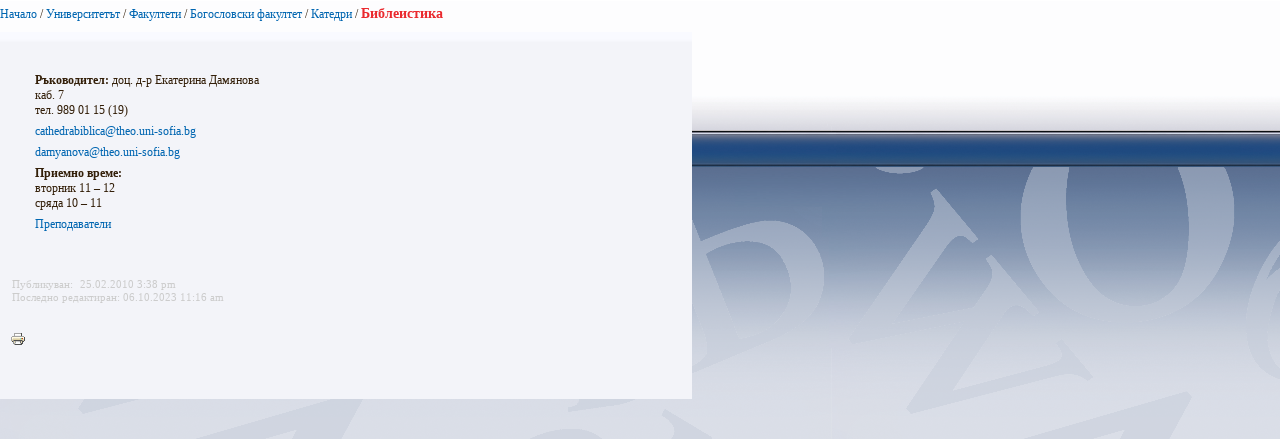

--- FILE ---
content_type: text/html; charset=utf-8
request_url: https://www.uni-sofia.bg/index.php/bul/layout/set/print/content/view/full/26593
body_size: 1806
content:


<!DOCTYPE html PUBLIC "-//W3C//DTD XHTML 1.0 Transitional//EN"
    "http://www.w3.org/TR/xhtml1/DTD/xhtml1-transitional.dtd">
<html xmlns="http://www.w3.org/1999/xhtml" xml:lang="bg-BG" lang="bg-BG">

<head>    <script language="JavaScript" type="text/javascript" src="/design/standard/javascript/tools/ezjsselection.js"></script>    <script language="JavaScript" type="text/javascript" src="/extension/ezwebin/design/ezwebin/javascript/insertmedia.js"></script>
    <link rel="stylesheet" type="text/css" href="/extension/ezwebin/design/ezwebin/stylesheets/core.css" />

<style type="text/css">    @import url("/extension/ezmultiupload/design/standard/stylesheets/ezmultiupload.css");    @import url("/extension/ezclasslists/design/standard/stylesheets/classlists.css");</style>
                                              
    <title>Библеистика / Катедри / Богословски факултет / Факултети / Университетът / Начало - Софийски университет &quot;Св. Климент Охридски&quot;</title>

    
    
    
        <meta http-equiv="Content-Type" content="text/html; charset=utf-8" />

        <meta http-equiv="Content-language" content="bg-BG" />

    
        <meta name="author" content="Софийски Университет Св. Климент Охридски" />

        <meta name="copyright" content="Софийски Университет Св. Климент Охридски" />

        <meta name="description" content="Софийски Университет Св. Климент Охридски" />

        <meta name="keywords" content="университет, софия, климент, охридски" />

    
    <meta name="MSSmartTagsPreventParsing" content="TRUE" />
    <meta name="generator" content="eZ Publish" />
    
<link rel="Home" href="/index.php/bul/layout/set/print" title="Начална страница Софийски университет "Св. Климент Охридски"" />
<link rel="Index" href="/index.php/bul/layout/set/print" />
<link rel="Top"  href="/index.php/bul/layout/set/print" title="Библеистика / Катедри / Богословски факултет / Факултети / Университетът / Начало - Софийски университет &quot;Св. Климент Охридски&quot;" />
<link rel="Search" href="/index.php/bul/layout/set/print/content/advancedsearch" title="Търси Софийски университет "Св. Климент Охридски"" />
<link rel="Shortcut icon" href="/extension/ezwebin/design/ezwebin/images/favicon.ico" type="image/x-icon" />
<link rel="icon" href="/extension/ezwebin/design/ezwebin/images/favicon.ico" type="image/x-icon" />
<link rel="Copyright" href="/index.php/bul/layout/set/print/ezinfo/copyright" />
<link rel="Author" href="/index.php/bul/layout/set/print/ezinfo/about" />

<style type="text/css">
    @import url(/extension/ezwebin/design/ezwebin/stylesheets/core.css);
    @import url(/design/standard/stylesheets/debug.css);
    @import url(/extension/ezwebin/design/ezwebin/stylesheets/pagelayout.css);
    @import url(/extension/ezwebin/design/ezwebin/stylesheets/content.css);
    @import url(/extension/ezwebin/design/ezwebin/stylesheets/websitetoolbar.css);
        @import url("/extension/ezmultiupload/design/standard/stylesheets/ezmultiupload.css");
        @import url("/extension/ezclasslists/design/standard/stylesheets/classlists.css");
    
        @import url(/extension/ezwebin/design/ezwebin/stylesheets/sIFR-screen.css);

</style>
<link rel="stylesheet" type="text/css" href="/extension/ezwebin/design/ezwebin/stylesheets/print.css" media="print" />
<!-- IE conditional comments; for bug fixes for different IE versions -->
<!--[if IE 5]>     <style type="text/css"> @import url(/extension/ezwebin/design/ezwebin/stylesheets/browsers/ie5.css);    </style> <![endif]-->
<!--[if lte IE 7]> <style type="text/css"> @import url(/extension/ezwebin/design/ezwebin/stylesheets/browsers/ie7lte.css); </style> <![endif]-->
<!--[if IE 6]>     <style type="text/css"> @import url("/extension/ezwebin/design/ezwebin/stylesheets/ie6.css.php");    </style> <![endif]-->
    <script language="javascript" type="text/javascript" src="/design/standard/javascript/tools/ezjsselection.js"></script>    <script language="javascript" type="text/javascript" src="/extension/ezwebin/design/ezwebin/javascript/insertmedia.js"></script>
<!--[if IE 6]>
<script language="javascript" type="text/javascript" src="/extension/ezwebin/design/ezwebin/javascript/DD_belatedPNG_0.0.8a-min.js"></script>
<script>
  DD_belatedPNG.fix('#topmenu');
</script>
<![endif]-->


<script language="javascript" type="text/javascript" src="/extension/ezwebin/design/ezwebin/javascript/swfobject.js"></script>
<script language="javascript" type="text/javascript" src="/extension/ezwebin/design/ezwebin/javascript/sifr.js"></script>
<script language="javascript" type="text/javascript" src="/extension/ezwebin/design/ezwebin/javascript/jquery.pack.js"></script>


</head>

<body style="text-align: left">

  <!-- Path area: END -->
    <div id="pathfront">
    <!-- Path content: START -->
<p>
						<a href="/index.php/bul/layout/set/print">Начало</a>
					<span>/</span>					<a href="/index.php/bul/layout/set/print/universitet_t">Университетът</a>
					<span>/</span>					<a href="/index.php/bul/layout/set/print/universitet_t/fakulteti">Факултети</a>
					<span>/</span>					<a href="/index.php/bul/layout/set/print/universitet_t/fakulteti/bogoslovski_fakultet2">Богословски факултет</a>
					<span>/</span>					<a href="/index.php/bul/layout/set/print/universitet_t/fakulteti/bogoslovski_fakultet2/katedri">Катедри</a>
					<span>/</span>					<span class="end">Библеистика</span>
					</p>
<!-- Path content: END -->  </div>



<div id="main-left">
<div class="content-view-full">
    <div class="class-folder">
		
		<div class="contentbox">
			<span class="top">&nbsp;</span>
			<span class="bottom">&nbsp;</span>
			<div class="content">
		        		            		        
		        		            <div class="attribute-long">
		                
<p>
<b>Ръководител:</b> доц. д-р Екатерина Дамянова<br />
каб. 7<br />тел. 989 01 15 (19)</p><p><a href="mailto:cathedrabiblica@theo.uni-sofia.bg" target="_self">cathedrabiblica@theo.uni-sofia.bg</a></p><p><a href="mailto:damyanova@theo.uni-sofia.bg" target="_self">damyanova@theo.uni-sofia.bg</a></p><p>
<b>Приемно време:</b><br />
вторник 11 – 12<br />сряда 10 – 11</p><p><a href="/index.php/bul/layout/set/print/universitet_t/fakulteti/bogoslovski_fakultet2/katedri/bibleistika/prepodavateli" target="_self">Преподаватели</a></p>		            </div>
		        
	        				
			
			</div>
		</div>
	
	<div class="attribute-byline">
        <p class="date">Публикуван: </p>
        <p class="date">
             25.02.2010 3:38 pm
        </p>
<br/> 
<p class="date">Последно редактиран: 06.10.2023 11:16 am</p>        
        <p>&nbsp;</p>
        </div>		

        <div class="content-links">
          <div class="attribute-print">
                  <a href="/index.php/bul/layout/set/print/layout/set/print/content/view/full/26593" title="Printer-friendly version" onclick = "window.open(this.href); return false">Printer-friendly version</a>
          </div>
                            </div>


    </div>
</div>

</div>






<script type="text/javascript">
  window.print();
  window.close();
</script>



</body>
</html>
